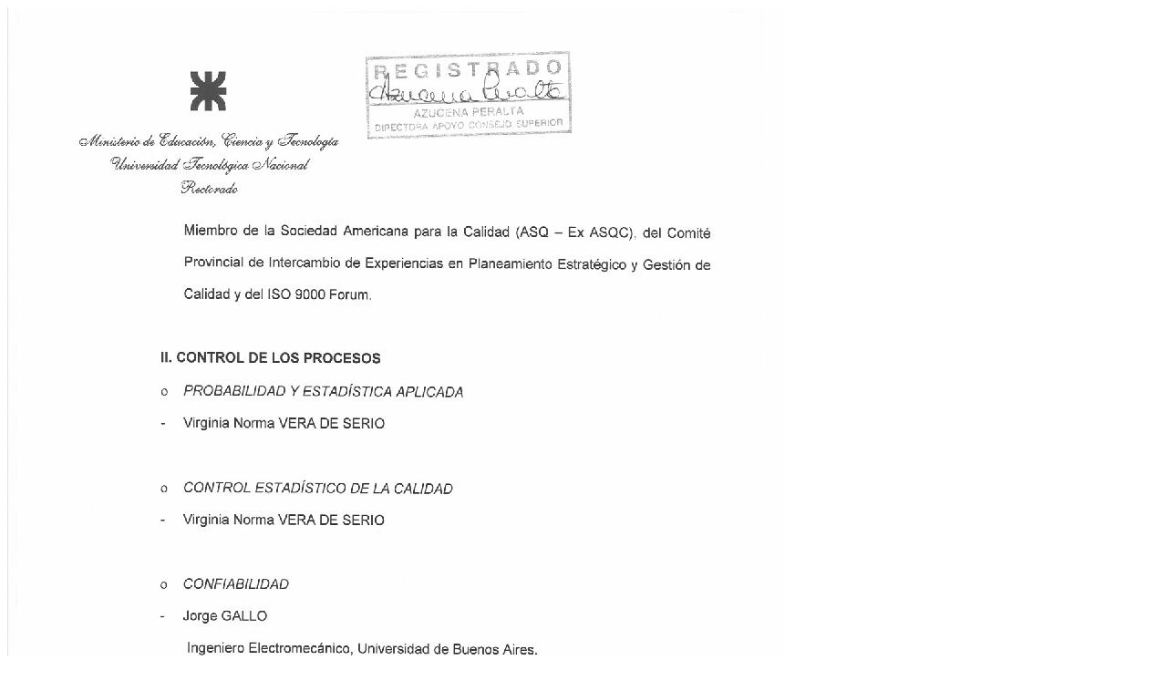

--- FILE ---
content_type: text/html; charset=ISO-8859-1
request_url: http://csu.rec.utn.edu.ar/docs/php/ventana.php?imagen=/jpg/RES20062010CSU-010008.jpg
body_size: 43
content:
<img src='/jpg/RES20062010CSU-010008.jpg'>
